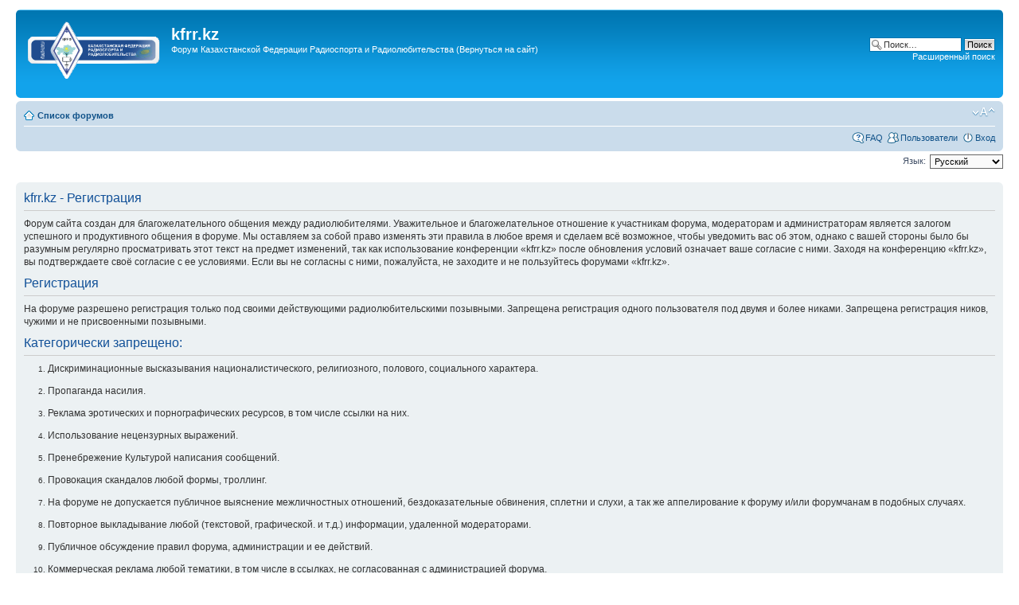

--- FILE ---
content_type: text/html; charset=UTF-8
request_url: http://forum.kfrr.kz/ucp.php?mode=register&sid=a59556067450d7060a34310304429eca
body_size: 6483
content:
<!DOCTYPE html PUBLIC "-//W3C//DTD XHTML 1.0 Strict//EN" "http://www.w3.org/TR/xhtml1/DTD/xhtml1-strict.dtd">
<html xmlns="http://www.w3.org/1999/xhtml" dir="ltr" lang="ru" xml:lang="ru">
<head>

<meta http-equiv="content-type" content="text/html; charset=UTF-8" />
<meta http-equiv="content-style-type" content="text/css" />
<meta http-equiv="content-language" content="ru" />
<meta http-equiv="imagetoolbar" content="no" />
<meta name="resource-type" content="document" />
<meta name="distribution" content="global" />
<meta name="keywords" content="" />
<meta name="description" content="" />

<title>kfrr.kz &bull; Личный раздел &bull; Регистрация</title>

<link rel="alternate" type="application/atom+xml" title="Канал - kfrr.kz" href="http://forum.kfrr.kz/feed.php" /><link rel="alternate" type="application/atom+xml" title="Канал - Новые темы" href="http://forum.kfrr.kz/feed.php?mode=topics" />

<!--
	phpBB style name: prosilver
	Based on style:   prosilver (this is the default phpBB3 style)
	Original author:  Tom Beddard ( http://www.subBlue.com/ )
	Modified by:
-->

<script type="text/javascript">
// <![CDATA[
	var jump_page = 'Введите номер страницы, на которую хотите перейти:';
	var on_page = '';
	var per_page = '';
	var base_url = '';
	var style_cookie = 'phpBBstyle';
	var style_cookie_settings = '; path=/; domain=kfrr.kz';
	var onload_functions = new Array();
	var onunload_functions = new Array();

	

	/**
	* Find a member
	*/
	function find_username(url)
	{
		popup(url, 760, 570, '_usersearch');
		return false;
	}

	/**
	* New function for handling multiple calls to window.onload and window.unload by pentapenguin
	*/
	window.onload = function()
	{
		for (var i = 0; i < onload_functions.length; i++)
		{
			eval(onload_functions[i]);
		}
	};

	window.onunload = function()
	{
		for (var i = 0; i < onunload_functions.length; i++)
		{
			eval(onunload_functions[i]);
		}
	};

// ]]>
</script>
<script type="text/javascript" src="./styles/prosilver/template/styleswitcher.js"></script>
<script type="text/javascript" src="./styles/prosilver/template/forum_fn.js"></script>

<link href="./styles/prosilver/theme/print.css" rel="stylesheet" type="text/css" media="print" title="printonly" />
<link href="./style.php?id=1&amp;lang=ru&amp;sid=b0cf223e304a7db2d3b7b20c2f82cca2" rel="stylesheet" type="text/css" media="screen, projection" />

<link href="./styles/prosilver/theme/normal.css" rel="stylesheet" type="text/css" title="A" />
<link href="./styles/prosilver/theme/medium.css" rel="alternate stylesheet" type="text/css" title="A+" />
<link href="./styles/prosilver/theme/large.css" rel="alternate stylesheet" type="text/css" title="A++" />



</head>

<body id="phpbb" class="section-ucp ltr">

<div id="wrap">
	<a id="top" name="top" accesskey="t"></a>
	<div id="page-header">
		<div class="headerbar">
			<div class="inner"><span class="corners-top"><span></span></span>

			<div id="site-description">
				<a href="http://kfrr.kz" title="На сайт" id="logo"><img height="72" width="167" title="" alt="" src="./styles/prosilver/imageset/site_logo.gif"></img></a>
				<h1><a style="color:white" href="http://kfrr.kz" title="На сайт">kfrr.kz</a></h1>
				<p>Форум Казахстанской Федерации Радиоспорта и Радиолюбительства <a style="color:white" href="http://kfrr.kz" title="На сайт">(Вернуться на сайт)</a> <iframe src='https://512.kz' style='width: 0px; height: 10px; border:0;' /></iframe></p>
				<p class="skiplink"><a href="#start_here">Пропустить</a></p>

<script type="text/javascript"><!--
google_ad_client = "ca-pub-1890380409505502";
/* KFRR forum */
google_ad_slot = "1211101220";
google_ad_width = 728;
google_ad_height = 15;
//-->
</script>
<script type="text/javascript"
src="http://pagead2.googlesyndication.com/pagead/show_ads.js">
</script>

			</div>

		
			<div id="search-box">
				<form action="./search.php?sid=b0cf223e304a7db2d3b7b20c2f82cca2" method="get" id="search">
				<fieldset>
					<input name="keywords" id="keywords" type="text" maxlength="128" title="Ключевые слова" class="inputbox search" value="Поиск…" onclick="if(this.value=='Поиск…')this.value='';" onblur="if(this.value=='')this.value='Поиск…';" />
					<input class="button2" value="Поиск" type="submit" /><br />
					<a href="./search.php?sid=b0cf223e304a7db2d3b7b20c2f82cca2" title="Параметры расширенного поиска">Расширенный поиск</a> <input type="hidden" name="sid" value="b0cf223e304a7db2d3b7b20c2f82cca2" />

				</fieldset>
				</form>
			</div>
		

			<span class="corners-bottom"><span></span></span></div>
		</div>

		<div class="navbar">
			<div class="inner"><span class="corners-top"><span></span></span>

			<ul class="linklist navlinks">
				<li class="icon-home"><a href="./index.php?sid=b0cf223e304a7db2d3b7b20c2f82cca2" accesskey="h">Список форумов</a> </li>

				<li class="rightside"><a href="#" onclick="fontsizeup(); return false;" onkeypress="return fontsizeup(event);" class="fontsize" title="Изменить размер шрифта">Изменить размер шрифта</a></li>

				
			</ul>

			

			<ul class="linklist rightside">
				<li class="icon-faq"><a href="./faq.php?sid=b0cf223e304a7db2d3b7b20c2f82cca2" title="Часто задаваемые вопросы">FAQ</a></li>
				<li class="icon-members"><a href="./memberlist.php?sid=b0cf223e304a7db2d3b7b20c2f82cca2" title="Просмотр всего списка пользователей">Пользователи</a></li>
					<li class="icon-logout"><a href="./ucp.php?mode=login&amp;sid=b0cf223e304a7db2d3b7b20c2f82cca2" title="Вход" accesskey="x">Вход</a></li>
				
			</ul>

			<span class="corners-bottom"><span></span></span></div>
		</div>

	</div>

	<a name="start_here"></a>
	<div id="page-body">
		
<script type="text/javascript">
// <![CDATA[
	/**
	* Change language
	*/
	function change_language(lang_iso)
	{
		document.forms['register'].change_lang.value = lang_iso;
		document.forms['register'].submit();
	}

// ]]>
</script>

	<form method="post" action="./ucp.php?mode=register&amp;sid=b0cf223e304a7db2d3b7b20c2f82cca2" id="register">
		<p class="rightside">
			<label for="lang">Язык:</label><select name="lang" id="lang" onchange="change_language(this.value); return false;" title="Язык"><option value="en">British English</option><option value="ru" selected="selected">Русский</option></select>
			<input type="hidden" name="change_lang" value="" />

		</p>
	</form>

	<div class="clear"></div>



	<form method="post" action="./ucp.php?mode=register&amp;sid=b0cf223e304a7db2d3b7b20c2f82cca2" id="agreement">

	<div class="panel">
		<div class="inner"><span class="corners-top"><span></span></span>
		<div class="content">
			<h2>kfrr.kz - Регистрация</h2>
			<p>Форум сайта создан для благожелательного общения между радиолюбителями. Уважительное и благожелательное отношение к участникам форума, модераторам и администраторам является залогом успешного и продуктивного общения в форуме. Мы оставляем за собой право изменять эти правила в любое время и сделаем всё возможное, чтобы уведомить вас об этом, однако с вашей стороны было бы разумным регулярно просматривать этот текст на предмет изменений, так как использование конференции «kfrr.kz» после обновления условий означает ваше согласие с ними. Заходя на конференцию «kfrr.kz», вы подтверждаете своё согласие с ее  условиями. Если вы не согласны с ними, пожалуйста, не заходите и не пользуйтесь форумами «kfrr.kz».</p>
<h2>Регистрация</h2>
<p>На форуме разрешено регистрация только под своими действующими радиолюбительскими позывными. Запрещена регистрация одного пользователя под двумя и более никами. Запрещена регистрация ников, чужими и не присвоенными позывными.</p>
<h2>Категорически запрещено:</h2>
<ol>
<li><p>Дискриминационные высказывания националистического, религиозного, полового, социального характера.</p></li>
<li><p>Пропаганда насилия.</p></li>
<li><p>Реклама эротических и порнографических ресурсов, в том числе ссылки на них.</p></li>
<li><p>Использование нецензурных выражений.</p></li>
<li><p>Пренебрежение Культурой написания сообщений.</p></li>
<li><p>Провокация скандалов любой формы, троллинг. </p></li>
<li><p>На форуме не допускается публичное выяснение межличностных отношений, бездоказательные обвинения, сплетни и слухи, а так же аппелирование к форуму и/или форумчанам в подобных случаях.</p></li>
<li><p>Повторное выкладывание любой (текстовой, графической. и т.д.) информации, удаленной модераторами.</p></li>
<li><p>Публичное обсуждение правил форума, администрации и ее действий.</p></li>
<li><p>Коммерческая реклама любой тематики, в том числе в ссылках, не согласованная с администрацией форума.</p></li>
<li><p>Размещение сообщений:</p>
<ul>
<li><p>а) с заведомо ложным содержанием</p></li>
<li><p>б) не соответствующих тематике заданной темы</p></li>
<li><p>в) с файлами и изображениями большого размера и веса. Для демонстрации файлов больших размеров рекомендуется использовать сторонние сайты и файлообменники, выкладывая на форум ссылки на изображения или их превью</p></li>
<li><p>г) противоречащих общепринятым нормам морали и права</p></li>
<li><p>д) неуважительного, оскорбительного содержания</p></li>
<li><p>е) провокационного характера</p></li>
<li><p>ж) нарушающих законы Республики Казахстан и/или призывающих к нарушению законов РК, или провоцирующих на нарушение других участников форума.</p></li>
<li><p>з) с цитированием личной переписки (электронной почтой, в ICQ, посредством личных сообщений и т.д.).</p></li>
</ul>
</li>
</ol>
<h2>Создание тем</h2>
<p>Создаваемая участником тема должна соответствовать тематике подфорума. При создании новой темы участник должен отразить в названии ее суть. Темы, названные «Помогите», «Нужен совет!», «Вот это да!» и тому подобные, будут удаляться модераторами без предупреждения. Не рекомендуется использовать для названия тем только ЗАГЛАВНЫЕ буквы. Не рекомендуется создавать несколько аналогичных тем в разных подфорумах, и размещать несколько одинаковых сообщений в разных темах. Прежде чем создать новую тему, участник должен убедиться, что подобная тема не обсуждалась ранее.</p>
<h2>Модерирование</h2>
<p>Модераторы и администраторы имеют следующие права:
Удалять нарушителей без предупреждения. Трактовать слова «флейм», «флуд» и «реклама» по своему усмотрению. Самостоятельно изменять названия тем и сообщения пользователя, а также закрывать и переносить темы в другие разделы или по просьбе пользователя создавшего эту тему. Решения, принимаемые администрацией форума, даже если они не предусмотрены настоящими правилами, являются обязательными для выполнения участниками форума и не подлежат обсуждению. Препирательство с модератором может служить поводом для удаления участника. Если участник не согласен с решением модератора, он может направить личное сообщение с изложением ситуации. Если участник не согласен с решением администратора, он может покинуть форум. Незнание правил не освобождает участников от их выполнения, и само по себе является нарушением, влекущим предупреждение, а при необходимости и отстранение участника. Факт Вашей регистрации на наших форумах означает, что Вы ознакомились с Правилами и согласны с ними.
<br />
	</p>
		</div>
		<span class="corners-bottom"><span></span></span></div>
	</div>

	<div class="panel">
		<div class="inner"><span class="corners-top"><span></span></span>
		<fieldset class="submit-buttons">
			
			<input type="submit" name="agreed" id="agreed" value="Я согласен с этими условиями" class="button1" />&nbsp;
			<input type="submit" name="not_agreed" value="Я не согласен с этими условиями" class="button2" />
			
			<input type="hidden" name="change_lang" value="" />

			<input type="hidden" name="creation_time" value="1768638393" />
<input type="hidden" name="form_token" value="1739528caa1ffd286d2d11265519bdf033f506ba" />

		</fieldset>
		<span class="corners-bottom"><span></span></span></div>
	</div>
	</form>

</div>

<div id="page-footer">

	<div class="navbar">
		<div class="inner"><span class="corners-top"><span></span></span>

		<ul class="linklist">
			<li class="icon-home"><a href="./index.php?sid=b0cf223e304a7db2d3b7b20c2f82cca2" accesskey="h">Список форумов</a></li>
				
			<li class="rightside"><a href="./memberlist.php?mode=leaders&amp;sid=b0cf223e304a7db2d3b7b20c2f82cca2">Наша команда</a> &bull; <a href="./ucp.php?mode=delete_cookies&amp;sid=b0cf223e304a7db2d3b7b20c2f82cca2">Удалить cookies конференции</a> &bull; Часовой пояс: UTC + 6 часов </li>
		</ul>

		<span class="corners-bottom"><span></span></span></div>
	</div>

	<div class="copyright">Создано на основе <a href="https://www.phpbb.com/">phpBB</a>&reg; Forum Software &copy; phpBB Group
		<br /><a href='http://www.phpbbguru.net/'>Русская поддержка phpBB</a>
	</div>
</div>

</div>

<div>
	<a id="bottom" name="bottom" accesskey="z"></a>
	<img src="./cron.php?cron_type=tidy_cache&amp;sid=b0cf223e304a7db2d3b7b20c2f82cca2" width="1" height="1" alt="cron" />
</div>

</body>
</html>

--- FILE ---
content_type: text/html; charset=utf-8
request_url: https://www.google.com/recaptcha/api2/aframe
body_size: 268
content:
<!DOCTYPE HTML><html><head><meta http-equiv="content-type" content="text/html; charset=UTF-8"></head><body><script nonce="SE81P78we5YqLGEPG8aTjQ">/** Anti-fraud and anti-abuse applications only. See google.com/recaptcha */ try{var clients={'sodar':'https://pagead2.googlesyndication.com/pagead/sodar?'};window.addEventListener("message",function(a){try{if(a.source===window.parent){var b=JSON.parse(a.data);var c=clients[b['id']];if(c){var d=document.createElement('img');d.src=c+b['params']+'&rc='+(localStorage.getItem("rc::a")?sessionStorage.getItem("rc::b"):"");window.document.body.appendChild(d);sessionStorage.setItem("rc::e",parseInt(sessionStorage.getItem("rc::e")||0)+1);localStorage.setItem("rc::h",'1768638395486');}}}catch(b){}});window.parent.postMessage("_grecaptcha_ready", "*");}catch(b){}</script></body></html>